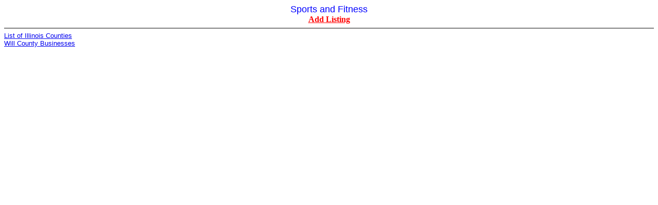

--- FILE ---
content_type: text/html
request_url: http://uscounties.com/Illinois/Will-County/spor.htm
body_size: 1211
content:


<title>Sports and Fitness - Will County, Illinois  Business Directory USCounties.com </title>
<META NAME="keywords" Content="Sports and Fitness - Will County, Illinois Business Submissions, Classifieds, For Sale By Owner Homes, Chat, Di
scussions">
        <META NAME="description" Content="Sports and Fitness - Will County, Illinois Business Submissions, Classifieds, For Sale By Owner Home
s, Chat, Discussions">
        <META http equiv="Content Type" content="text/html; iso 8859 1">
<META http-equiv="PICS-Label" content='(PICS-1.1 "http://www.classify.org/safesurf/" l r (SS~~000 1))'>
</HEAD>


                <center>
<font size=4 face=arial color=#0000FF>Sports and Fitness</font><br>
                <font size=3><a href="/add/buspage.cgi?Illinois&Will-County&spor&Sports and Fitness"><b><font color="red">Add Listing</font></b></a></font>
                                                <br>

                                                </center>



<font size=2 face=arial>
<hr noshade>
                                                <a href="../index.htm">List of Illinois Counties</a><br>
                                                <a href="index.htm">Will County Businesses</a><br>

